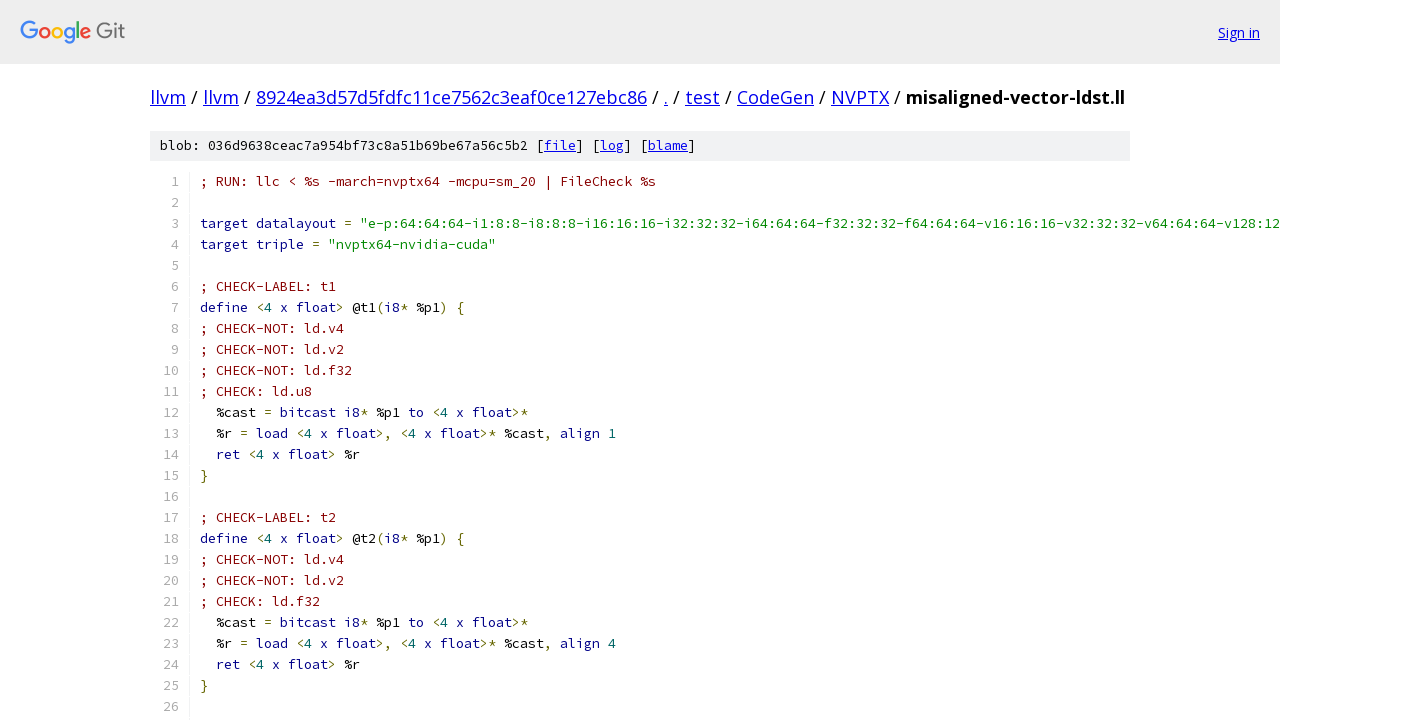

--- FILE ---
content_type: text/html; charset=utf-8
request_url: https://llvm.googlesource.com/llvm/+/8924ea3d57d5fdfc11ce7562c3eaf0ce127ebc86/test/CodeGen/NVPTX/misaligned-vector-ldst.ll
body_size: 3225
content:
<!DOCTYPE html><html lang="en"><head><meta charset="utf-8"><meta name="viewport" content="width=device-width, initial-scale=1"><title>test/CodeGen/NVPTX/misaligned-vector-ldst.ll - llvm - Git at Google</title><link rel="stylesheet" type="text/css" href="/+static/base.css"><link rel="stylesheet" type="text/css" href="/+static/prettify/prettify.css"><!-- default customHeadTagPart --></head><body class="Site"><header class="Site-header"><div class="Header"><a class="Header-image" href="/"><img src="//www.gstatic.com/images/branding/lockups/2x/lockup_git_color_108x24dp.png" width="108" height="24" alt="Google Git"></a><div class="Header-menu"> <a class="Header-menuItem" href="https://accounts.google.com/AccountChooser?faa=1&amp;continue=https://llvm.googlesource.com/login/llvm/%2B/8924ea3d57d5fdfc11ce7562c3eaf0ce127ebc86/test/CodeGen/NVPTX/misaligned-vector-ldst.ll">Sign in</a> </div></div></header><div class="Site-content"><div class="Container "><div class="Breadcrumbs"><a class="Breadcrumbs-crumb" href="/?format=HTML">llvm</a> / <a class="Breadcrumbs-crumb" href="/llvm/">llvm</a> / <a class="Breadcrumbs-crumb" href="/llvm/+/8924ea3d57d5fdfc11ce7562c3eaf0ce127ebc86">8924ea3d57d5fdfc11ce7562c3eaf0ce127ebc86</a> / <a class="Breadcrumbs-crumb" href="/llvm/+/8924ea3d57d5fdfc11ce7562c3eaf0ce127ebc86/">.</a> / <a class="Breadcrumbs-crumb" href="/llvm/+/8924ea3d57d5fdfc11ce7562c3eaf0ce127ebc86/test">test</a> / <a class="Breadcrumbs-crumb" href="/llvm/+/8924ea3d57d5fdfc11ce7562c3eaf0ce127ebc86/test/CodeGen">CodeGen</a> / <a class="Breadcrumbs-crumb" href="/llvm/+/8924ea3d57d5fdfc11ce7562c3eaf0ce127ebc86/test/CodeGen/NVPTX">NVPTX</a> / <span class="Breadcrumbs-crumb">misaligned-vector-ldst.ll</span></div><div class="u-sha1 u-monospace BlobSha1">blob: 036d9638ceac7a954bf73c8a51b69be67a56c5b2 [<a href="/llvm/+/8924ea3d57d5fdfc11ce7562c3eaf0ce127ebc86/test/CodeGen/NVPTX/misaligned-vector-ldst.ll">file</a>] [<a href="/llvm/+log/8924ea3d57d5fdfc11ce7562c3eaf0ce127ebc86/test/CodeGen/NVPTX/misaligned-vector-ldst.ll">log</a>] [<a href="/llvm/+blame/8924ea3d57d5fdfc11ce7562c3eaf0ce127ebc86/test/CodeGen/NVPTX/misaligned-vector-ldst.ll">blame</a>]</div><table class="FileContents"><tr class="u-pre u-monospace FileContents-line"><td class="u-lineNum u-noSelect FileContents-lineNum" data-line-number="1"></td><td class="FileContents-lineContents" id="1"><span class="com">; RUN: llc &lt; %s -march=nvptx64 -mcpu=sm_20 | FileCheck %s</span></td></tr><tr class="u-pre u-monospace FileContents-line"><td class="u-lineNum u-noSelect FileContents-lineNum" data-line-number="2"></td><td class="FileContents-lineContents" id="2"></td></tr><tr class="u-pre u-monospace FileContents-line"><td class="u-lineNum u-noSelect FileContents-lineNum" data-line-number="3"></td><td class="FileContents-lineContents" id="3"><span class="kwd">target</span><span class="pln"> </span><span class="kwd">datalayout</span><span class="pln"> </span><span class="pun">=</span><span class="pln"> </span><span class="str">&quot;e-p:64:64:64-i1:8:8-i8:8:8-i16:16:16-i32:32:32-i64:64:64-f32:32:32-f64:64:64-v16:16:16-v32:32:32-v64:64:64-v128:128:128-n16:32:64&quot;</span></td></tr><tr class="u-pre u-monospace FileContents-line"><td class="u-lineNum u-noSelect FileContents-lineNum" data-line-number="4"></td><td class="FileContents-lineContents" id="4"><span class="kwd">target</span><span class="pln"> </span><span class="kwd">triple</span><span class="pln"> </span><span class="pun">=</span><span class="pln"> </span><span class="str">&quot;nvptx64-nvidia-cuda&quot;</span></td></tr><tr class="u-pre u-monospace FileContents-line"><td class="u-lineNum u-noSelect FileContents-lineNum" data-line-number="5"></td><td class="FileContents-lineContents" id="5"></td></tr><tr class="u-pre u-monospace FileContents-line"><td class="u-lineNum u-noSelect FileContents-lineNum" data-line-number="6"></td><td class="FileContents-lineContents" id="6"><span class="com">; CHECK-LABEL: t1</span></td></tr><tr class="u-pre u-monospace FileContents-line"><td class="u-lineNum u-noSelect FileContents-lineNum" data-line-number="7"></td><td class="FileContents-lineContents" id="7"><span class="kwd">define</span><span class="pln"> </span><span class="pun">&lt;</span><span class="lit">4</span><span class="pln"> </span><span class="kwd">x</span><span class="pln"> </span><span class="kwd">float</span><span class="pun">&gt;</span><span class="pln"> @t1</span><span class="pun">(</span><span class="kwd">i8</span><span class="pun">*</span><span class="pln"> %p1</span><span class="pun">)</span><span class="pln"> </span><span class="pun">{</span></td></tr><tr class="u-pre u-monospace FileContents-line"><td class="u-lineNum u-noSelect FileContents-lineNum" data-line-number="8"></td><td class="FileContents-lineContents" id="8"><span class="com">; CHECK-NOT: ld.v4</span></td></tr><tr class="u-pre u-monospace FileContents-line"><td class="u-lineNum u-noSelect FileContents-lineNum" data-line-number="9"></td><td class="FileContents-lineContents" id="9"><span class="com">; CHECK-NOT: ld.v2</span></td></tr><tr class="u-pre u-monospace FileContents-line"><td class="u-lineNum u-noSelect FileContents-lineNum" data-line-number="10"></td><td class="FileContents-lineContents" id="10"><span class="com">; CHECK-NOT: ld.f32</span></td></tr><tr class="u-pre u-monospace FileContents-line"><td class="u-lineNum u-noSelect FileContents-lineNum" data-line-number="11"></td><td class="FileContents-lineContents" id="11"><span class="com">; CHECK: ld.u8</span></td></tr><tr class="u-pre u-monospace FileContents-line"><td class="u-lineNum u-noSelect FileContents-lineNum" data-line-number="12"></td><td class="FileContents-lineContents" id="12"><span class="pln">  %cast </span><span class="pun">=</span><span class="pln"> </span><span class="kwd">bitcast</span><span class="pln"> </span><span class="kwd">i8</span><span class="pun">*</span><span class="pln"> %p1 </span><span class="kwd">to</span><span class="pln"> </span><span class="pun">&lt;</span><span class="lit">4</span><span class="pln"> </span><span class="kwd">x</span><span class="pln"> </span><span class="kwd">float</span><span class="pun">&gt;*</span></td></tr><tr class="u-pre u-monospace FileContents-line"><td class="u-lineNum u-noSelect FileContents-lineNum" data-line-number="13"></td><td class="FileContents-lineContents" id="13"><span class="pln">  %r </span><span class="pun">=</span><span class="pln"> </span><span class="kwd">load</span><span class="pln"> </span><span class="pun">&lt;</span><span class="lit">4</span><span class="pln"> </span><span class="kwd">x</span><span class="pln"> </span><span class="kwd">float</span><span class="pun">&gt;,</span><span class="pln"> </span><span class="pun">&lt;</span><span class="lit">4</span><span class="pln"> </span><span class="kwd">x</span><span class="pln"> </span><span class="kwd">float</span><span class="pun">&gt;*</span><span class="pln"> %cast</span><span class="pun">,</span><span class="pln"> </span><span class="kwd">align</span><span class="pln"> </span><span class="lit">1</span></td></tr><tr class="u-pre u-monospace FileContents-line"><td class="u-lineNum u-noSelect FileContents-lineNum" data-line-number="14"></td><td class="FileContents-lineContents" id="14"><span class="pln">  </span><span class="kwd">ret</span><span class="pln"> </span><span class="pun">&lt;</span><span class="lit">4</span><span class="pln"> </span><span class="kwd">x</span><span class="pln"> </span><span class="kwd">float</span><span class="pun">&gt;</span><span class="pln"> %r</span></td></tr><tr class="u-pre u-monospace FileContents-line"><td class="u-lineNum u-noSelect FileContents-lineNum" data-line-number="15"></td><td class="FileContents-lineContents" id="15"><span class="pun">}</span></td></tr><tr class="u-pre u-monospace FileContents-line"><td class="u-lineNum u-noSelect FileContents-lineNum" data-line-number="16"></td><td class="FileContents-lineContents" id="16"></td></tr><tr class="u-pre u-monospace FileContents-line"><td class="u-lineNum u-noSelect FileContents-lineNum" data-line-number="17"></td><td class="FileContents-lineContents" id="17"><span class="com">; CHECK-LABEL: t2</span></td></tr><tr class="u-pre u-monospace FileContents-line"><td class="u-lineNum u-noSelect FileContents-lineNum" data-line-number="18"></td><td class="FileContents-lineContents" id="18"><span class="kwd">define</span><span class="pln"> </span><span class="pun">&lt;</span><span class="lit">4</span><span class="pln"> </span><span class="kwd">x</span><span class="pln"> </span><span class="kwd">float</span><span class="pun">&gt;</span><span class="pln"> @t2</span><span class="pun">(</span><span class="kwd">i8</span><span class="pun">*</span><span class="pln"> %p1</span><span class="pun">)</span><span class="pln"> </span><span class="pun">{</span></td></tr><tr class="u-pre u-monospace FileContents-line"><td class="u-lineNum u-noSelect FileContents-lineNum" data-line-number="19"></td><td class="FileContents-lineContents" id="19"><span class="com">; CHECK-NOT: ld.v4</span></td></tr><tr class="u-pre u-monospace FileContents-line"><td class="u-lineNum u-noSelect FileContents-lineNum" data-line-number="20"></td><td class="FileContents-lineContents" id="20"><span class="com">; CHECK-NOT: ld.v2</span></td></tr><tr class="u-pre u-monospace FileContents-line"><td class="u-lineNum u-noSelect FileContents-lineNum" data-line-number="21"></td><td class="FileContents-lineContents" id="21"><span class="com">; CHECK: ld.f32</span></td></tr><tr class="u-pre u-monospace FileContents-line"><td class="u-lineNum u-noSelect FileContents-lineNum" data-line-number="22"></td><td class="FileContents-lineContents" id="22"><span class="pln">  %cast </span><span class="pun">=</span><span class="pln"> </span><span class="kwd">bitcast</span><span class="pln"> </span><span class="kwd">i8</span><span class="pun">*</span><span class="pln"> %p1 </span><span class="kwd">to</span><span class="pln"> </span><span class="pun">&lt;</span><span class="lit">4</span><span class="pln"> </span><span class="kwd">x</span><span class="pln"> </span><span class="kwd">float</span><span class="pun">&gt;*</span></td></tr><tr class="u-pre u-monospace FileContents-line"><td class="u-lineNum u-noSelect FileContents-lineNum" data-line-number="23"></td><td class="FileContents-lineContents" id="23"><span class="pln">  %r </span><span class="pun">=</span><span class="pln"> </span><span class="kwd">load</span><span class="pln"> </span><span class="pun">&lt;</span><span class="lit">4</span><span class="pln"> </span><span class="kwd">x</span><span class="pln"> </span><span class="kwd">float</span><span class="pun">&gt;,</span><span class="pln"> </span><span class="pun">&lt;</span><span class="lit">4</span><span class="pln"> </span><span class="kwd">x</span><span class="pln"> </span><span class="kwd">float</span><span class="pun">&gt;*</span><span class="pln"> %cast</span><span class="pun">,</span><span class="pln"> </span><span class="kwd">align</span><span class="pln"> </span><span class="lit">4</span></td></tr><tr class="u-pre u-monospace FileContents-line"><td class="u-lineNum u-noSelect FileContents-lineNum" data-line-number="24"></td><td class="FileContents-lineContents" id="24"><span class="pln">  </span><span class="kwd">ret</span><span class="pln"> </span><span class="pun">&lt;</span><span class="lit">4</span><span class="pln"> </span><span class="kwd">x</span><span class="pln"> </span><span class="kwd">float</span><span class="pun">&gt;</span><span class="pln"> %r</span></td></tr><tr class="u-pre u-monospace FileContents-line"><td class="u-lineNum u-noSelect FileContents-lineNum" data-line-number="25"></td><td class="FileContents-lineContents" id="25"><span class="pun">}</span></td></tr><tr class="u-pre u-monospace FileContents-line"><td class="u-lineNum u-noSelect FileContents-lineNum" data-line-number="26"></td><td class="FileContents-lineContents" id="26"></td></tr><tr class="u-pre u-monospace FileContents-line"><td class="u-lineNum u-noSelect FileContents-lineNum" data-line-number="27"></td><td class="FileContents-lineContents" id="27"><span class="com">; CHECK-LABEL: t3</span></td></tr><tr class="u-pre u-monospace FileContents-line"><td class="u-lineNum u-noSelect FileContents-lineNum" data-line-number="28"></td><td class="FileContents-lineContents" id="28"><span class="kwd">define</span><span class="pln"> </span><span class="pun">&lt;</span><span class="lit">4</span><span class="pln"> </span><span class="kwd">x</span><span class="pln"> </span><span class="kwd">float</span><span class="pun">&gt;</span><span class="pln"> @t3</span><span class="pun">(</span><span class="kwd">i8</span><span class="pun">*</span><span class="pln"> %p1</span><span class="pun">)</span><span class="pln"> </span><span class="pun">{</span></td></tr><tr class="u-pre u-monospace FileContents-line"><td class="u-lineNum u-noSelect FileContents-lineNum" data-line-number="29"></td><td class="FileContents-lineContents" id="29"><span class="com">; CHECK-NOT: ld.v4</span></td></tr><tr class="u-pre u-monospace FileContents-line"><td class="u-lineNum u-noSelect FileContents-lineNum" data-line-number="30"></td><td class="FileContents-lineContents" id="30"><span class="com">; CHECK: ld.v2</span></td></tr><tr class="u-pre u-monospace FileContents-line"><td class="u-lineNum u-noSelect FileContents-lineNum" data-line-number="31"></td><td class="FileContents-lineContents" id="31"><span class="pln">  %cast </span><span class="pun">=</span><span class="pln"> </span><span class="kwd">bitcast</span><span class="pln"> </span><span class="kwd">i8</span><span class="pun">*</span><span class="pln"> %p1 </span><span class="kwd">to</span><span class="pln"> </span><span class="pun">&lt;</span><span class="lit">4</span><span class="pln"> </span><span class="kwd">x</span><span class="pln"> </span><span class="kwd">float</span><span class="pun">&gt;*</span></td></tr><tr class="u-pre u-monospace FileContents-line"><td class="u-lineNum u-noSelect FileContents-lineNum" data-line-number="32"></td><td class="FileContents-lineContents" id="32"><span class="pln">  %r </span><span class="pun">=</span><span class="pln"> </span><span class="kwd">load</span><span class="pln"> </span><span class="pun">&lt;</span><span class="lit">4</span><span class="pln"> </span><span class="kwd">x</span><span class="pln"> </span><span class="kwd">float</span><span class="pun">&gt;,</span><span class="pln"> </span><span class="pun">&lt;</span><span class="lit">4</span><span class="pln"> </span><span class="kwd">x</span><span class="pln"> </span><span class="kwd">float</span><span class="pun">&gt;*</span><span class="pln"> %cast</span><span class="pun">,</span><span class="pln"> </span><span class="kwd">align</span><span class="pln"> </span><span class="lit">8</span></td></tr><tr class="u-pre u-monospace FileContents-line"><td class="u-lineNum u-noSelect FileContents-lineNum" data-line-number="33"></td><td class="FileContents-lineContents" id="33"><span class="pln">  </span><span class="kwd">ret</span><span class="pln"> </span><span class="pun">&lt;</span><span class="lit">4</span><span class="pln"> </span><span class="kwd">x</span><span class="pln"> </span><span class="kwd">float</span><span class="pun">&gt;</span><span class="pln"> %r</span></td></tr><tr class="u-pre u-monospace FileContents-line"><td class="u-lineNum u-noSelect FileContents-lineNum" data-line-number="34"></td><td class="FileContents-lineContents" id="34"><span class="pun">}</span></td></tr><tr class="u-pre u-monospace FileContents-line"><td class="u-lineNum u-noSelect FileContents-lineNum" data-line-number="35"></td><td class="FileContents-lineContents" id="35"></td></tr><tr class="u-pre u-monospace FileContents-line"><td class="u-lineNum u-noSelect FileContents-lineNum" data-line-number="36"></td><td class="FileContents-lineContents" id="36"><span class="com">; CHECK-LABEL: t4</span></td></tr><tr class="u-pre u-monospace FileContents-line"><td class="u-lineNum u-noSelect FileContents-lineNum" data-line-number="37"></td><td class="FileContents-lineContents" id="37"><span class="kwd">define</span><span class="pln"> </span><span class="pun">&lt;</span><span class="lit">4</span><span class="pln"> </span><span class="kwd">x</span><span class="pln"> </span><span class="kwd">float</span><span class="pun">&gt;</span><span class="pln"> @t4</span><span class="pun">(</span><span class="kwd">i8</span><span class="pun">*</span><span class="pln"> %p1</span><span class="pun">)</span><span class="pln"> </span><span class="pun">{</span></td></tr><tr class="u-pre u-monospace FileContents-line"><td class="u-lineNum u-noSelect FileContents-lineNum" data-line-number="38"></td><td class="FileContents-lineContents" id="38"><span class="com">; CHECK: ld.v4</span></td></tr><tr class="u-pre u-monospace FileContents-line"><td class="u-lineNum u-noSelect FileContents-lineNum" data-line-number="39"></td><td class="FileContents-lineContents" id="39"><span class="pln">  %cast </span><span class="pun">=</span><span class="pln"> </span><span class="kwd">bitcast</span><span class="pln"> </span><span class="kwd">i8</span><span class="pun">*</span><span class="pln"> %p1 </span><span class="kwd">to</span><span class="pln"> </span><span class="pun">&lt;</span><span class="lit">4</span><span class="pln"> </span><span class="kwd">x</span><span class="pln"> </span><span class="kwd">float</span><span class="pun">&gt;*</span></td></tr><tr class="u-pre u-monospace FileContents-line"><td class="u-lineNum u-noSelect FileContents-lineNum" data-line-number="40"></td><td class="FileContents-lineContents" id="40"><span class="pln">  %r </span><span class="pun">=</span><span class="pln"> </span><span class="kwd">load</span><span class="pln"> </span><span class="pun">&lt;</span><span class="lit">4</span><span class="pln"> </span><span class="kwd">x</span><span class="pln"> </span><span class="kwd">float</span><span class="pun">&gt;,</span><span class="pln"> </span><span class="pun">&lt;</span><span class="lit">4</span><span class="pln"> </span><span class="kwd">x</span><span class="pln"> </span><span class="kwd">float</span><span class="pun">&gt;*</span><span class="pln"> %cast</span><span class="pun">,</span><span class="pln"> </span><span class="kwd">align</span><span class="pln"> </span><span class="lit">16</span></td></tr><tr class="u-pre u-monospace FileContents-line"><td class="u-lineNum u-noSelect FileContents-lineNum" data-line-number="41"></td><td class="FileContents-lineContents" id="41"><span class="pln">  </span><span class="kwd">ret</span><span class="pln"> </span><span class="pun">&lt;</span><span class="lit">4</span><span class="pln"> </span><span class="kwd">x</span><span class="pln"> </span><span class="kwd">float</span><span class="pun">&gt;</span><span class="pln"> %r</span></td></tr><tr class="u-pre u-monospace FileContents-line"><td class="u-lineNum u-noSelect FileContents-lineNum" data-line-number="42"></td><td class="FileContents-lineContents" id="42"><span class="pun">}</span></td></tr><tr class="u-pre u-monospace FileContents-line"><td class="u-lineNum u-noSelect FileContents-lineNum" data-line-number="43"></td><td class="FileContents-lineContents" id="43"></td></tr><tr class="u-pre u-monospace FileContents-line"><td class="u-lineNum u-noSelect FileContents-lineNum" data-line-number="44"></td><td class="FileContents-lineContents" id="44"><span class="com">; CHECK-LABEL: .visible .func test_v1halfp0a1(</span></td></tr><tr class="u-pre u-monospace FileContents-line"><td class="u-lineNum u-noSelect FileContents-lineNum" data-line-number="45"></td><td class="FileContents-lineContents" id="45"><span class="com">; CHECK-DAG: ld.param.u64 %[[FROM:rd?[0-9]+]], [test_v1halfp0a1_param_0];</span></td></tr><tr class="u-pre u-monospace FileContents-line"><td class="u-lineNum u-noSelect FileContents-lineNum" data-line-number="46"></td><td class="FileContents-lineContents" id="46"><span class="com">; CHECK-DAG: ld.param.u64 %[[TO:rd?[0-9]+]], [test_v1halfp0a1_param_1];</span></td></tr><tr class="u-pre u-monospace FileContents-line"><td class="u-lineNum u-noSelect FileContents-lineNum" data-line-number="47"></td><td class="FileContents-lineContents" id="47"><span class="com">; CHECK-DAG: ld.u8        [[B0:%r[sd]?[0-9]+]], [%[[FROM]]]</span></td></tr><tr class="u-pre u-monospace FileContents-line"><td class="u-lineNum u-noSelect FileContents-lineNum" data-line-number="48"></td><td class="FileContents-lineContents" id="48"><span class="com">; CHECK-DAG: st.u8        [%[[TO]]], [[B0]]</span></td></tr><tr class="u-pre u-monospace FileContents-line"><td class="u-lineNum u-noSelect FileContents-lineNum" data-line-number="49"></td><td class="FileContents-lineContents" id="49"><span class="com">; CHECK-DAG: ld.u8        [[B1:%r[sd]?[0-9]+]], [%[[FROM]]+1]</span></td></tr><tr class="u-pre u-monospace FileContents-line"><td class="u-lineNum u-noSelect FileContents-lineNum" data-line-number="50"></td><td class="FileContents-lineContents" id="50"><span class="com">; CHECK-DAG: st.u8        [%[[TO]]+1], [[B1]]</span></td></tr><tr class="u-pre u-monospace FileContents-line"><td class="u-lineNum u-noSelect FileContents-lineNum" data-line-number="51"></td><td class="FileContents-lineContents" id="51"><span class="com">; CHECK: ret</span></td></tr><tr class="u-pre u-monospace FileContents-line"><td class="u-lineNum u-noSelect FileContents-lineNum" data-line-number="52"></td><td class="FileContents-lineContents" id="52"><span class="kwd">define</span><span class="pln"> </span><span class="kwd">void</span><span class="pln"> @test_v1halfp0a1</span><span class="pun">(&lt;</span><span class="lit">1</span><span class="pln"> </span><span class="kwd">x</span><span class="pln"> </span><span class="kwd">half</span><span class="pun">&gt;</span><span class="pln"> </span><span class="pun">*</span><span class="pln"> </span><span class="kwd">noalias</span><span class="pln"> </span><span class="kwd">readonly</span><span class="pln"> %from</span><span class="pun">,</span><span class="pln"> </span><span class="pun">&lt;</span><span class="lit">1</span><span class="pln"> </span><span class="kwd">x</span><span class="pln"> </span><span class="kwd">half</span><span class="pun">&gt;</span><span class="pln"> </span><span class="pun">*</span><span class="pln"> %to</span><span class="pun">)</span><span class="pln"> </span><span class="pun">{</span></td></tr><tr class="u-pre u-monospace FileContents-line"><td class="u-lineNum u-noSelect FileContents-lineNum" data-line-number="53"></td><td class="FileContents-lineContents" id="53"><span class="pln">  %1 </span><span class="pun">=</span><span class="pln"> </span><span class="kwd">load</span><span class="pln"> </span><span class="pun">&lt;</span><span class="lit">1</span><span class="pln"> </span><span class="kwd">x</span><span class="pln"> </span><span class="kwd">half</span><span class="pun">&gt;,</span><span class="pln"> </span><span class="pun">&lt;</span><span class="lit">1</span><span class="pln"> </span><span class="kwd">x</span><span class="pln"> </span><span class="kwd">half</span><span class="pun">&gt;</span><span class="pln"> </span><span class="pun">*</span><span class="pln"> %from </span><span class="pun">,</span><span class="pln"> </span><span class="kwd">align</span><span class="pln"> </span><span class="lit">1</span></td></tr><tr class="u-pre u-monospace FileContents-line"><td class="u-lineNum u-noSelect FileContents-lineNum" data-line-number="54"></td><td class="FileContents-lineContents" id="54"><span class="pln">  </span><span class="kwd">store</span><span class="pln"> </span><span class="pun">&lt;</span><span class="lit">1</span><span class="pln"> </span><span class="kwd">x</span><span class="pln"> </span><span class="kwd">half</span><span class="pun">&gt;</span><span class="pln"> %1</span><span class="pun">,</span><span class="pln"> </span><span class="pun">&lt;</span><span class="lit">1</span><span class="pln"> </span><span class="kwd">x</span><span class="pln"> </span><span class="kwd">half</span><span class="pun">&gt;</span><span class="pln"> </span><span class="pun">*</span><span class="pln"> %to </span><span class="pun">,</span><span class="pln"> </span><span class="kwd">align</span><span class="pln"> </span><span class="lit">1</span></td></tr><tr class="u-pre u-monospace FileContents-line"><td class="u-lineNum u-noSelect FileContents-lineNum" data-line-number="55"></td><td class="FileContents-lineContents" id="55"><span class="pln">  </span><span class="kwd">ret</span><span class="pln"> </span><span class="kwd">void</span></td></tr><tr class="u-pre u-monospace FileContents-line"><td class="u-lineNum u-noSelect FileContents-lineNum" data-line-number="56"></td><td class="FileContents-lineContents" id="56"><span class="pun">}</span></td></tr><tr class="u-pre u-monospace FileContents-line"><td class="u-lineNum u-noSelect FileContents-lineNum" data-line-number="57"></td><td class="FileContents-lineContents" id="57"></td></tr><tr class="u-pre u-monospace FileContents-line"><td class="u-lineNum u-noSelect FileContents-lineNum" data-line-number="58"></td><td class="FileContents-lineContents" id="58"><span class="com">; CHECK-LABEL: .visible .func test_v2halfp0a1(</span></td></tr><tr class="u-pre u-monospace FileContents-line"><td class="u-lineNum u-noSelect FileContents-lineNum" data-line-number="59"></td><td class="FileContents-lineContents" id="59"><span class="com">; CHECK-DAG: ld.param.u64 %[[FROM:rd?[0-9]+]], [test_v2halfp0a1_param_0];</span></td></tr><tr class="u-pre u-monospace FileContents-line"><td class="u-lineNum u-noSelect FileContents-lineNum" data-line-number="60"></td><td class="FileContents-lineContents" id="60"><span class="com">; CHECK-DAG: ld.param.u64 %[[TO:rd?[0-9]+]], [test_v2halfp0a1_param_1];</span></td></tr><tr class="u-pre u-monospace FileContents-line"><td class="u-lineNum u-noSelect FileContents-lineNum" data-line-number="61"></td><td class="FileContents-lineContents" id="61"><span class="com">; CHECK-DAG: ld.u8        [[B0:%r[sd]?[0-9]+]], [%[[FROM]]]</span></td></tr><tr class="u-pre u-monospace FileContents-line"><td class="u-lineNum u-noSelect FileContents-lineNum" data-line-number="62"></td><td class="FileContents-lineContents" id="62"><span class="com">; CHECK-DAG: st.u8        [%[[TO]]],</span></td></tr><tr class="u-pre u-monospace FileContents-line"><td class="u-lineNum u-noSelect FileContents-lineNum" data-line-number="63"></td><td class="FileContents-lineContents" id="63"><span class="com">; CHECK-DAG: ld.u8        [[B1:%r[sd]?[0-9]+]], [%[[FROM]]+1]</span></td></tr><tr class="u-pre u-monospace FileContents-line"><td class="u-lineNum u-noSelect FileContents-lineNum" data-line-number="64"></td><td class="FileContents-lineContents" id="64"><span class="com">; CHECK-DAG: st.u8        [%[[TO]]+1],</span></td></tr><tr class="u-pre u-monospace FileContents-line"><td class="u-lineNum u-noSelect FileContents-lineNum" data-line-number="65"></td><td class="FileContents-lineContents" id="65"><span class="com">; CHECK-DAG: ld.u8        [[B2:%r[sd]?[0-9]+]], [%[[FROM]]+2]</span></td></tr><tr class="u-pre u-monospace FileContents-line"><td class="u-lineNum u-noSelect FileContents-lineNum" data-line-number="66"></td><td class="FileContents-lineContents" id="66"><span class="com">; CHECK-DAG: st.u8        [%[[TO]]+2],</span></td></tr><tr class="u-pre u-monospace FileContents-line"><td class="u-lineNum u-noSelect FileContents-lineNum" data-line-number="67"></td><td class="FileContents-lineContents" id="67"><span class="com">; CHECK-DAG: ld.u8        [[B3:%r[sd]?[0-9]+]], [%[[FROM]]+3]</span></td></tr><tr class="u-pre u-monospace FileContents-line"><td class="u-lineNum u-noSelect FileContents-lineNum" data-line-number="68"></td><td class="FileContents-lineContents" id="68"><span class="com">; CHECK-DAG: st.u8        [%[[TO]]+3],</span></td></tr><tr class="u-pre u-monospace FileContents-line"><td class="u-lineNum u-noSelect FileContents-lineNum" data-line-number="69"></td><td class="FileContents-lineContents" id="69"><span class="com">; CHECK: ret</span></td></tr><tr class="u-pre u-monospace FileContents-line"><td class="u-lineNum u-noSelect FileContents-lineNum" data-line-number="70"></td><td class="FileContents-lineContents" id="70"><span class="kwd">define</span><span class="pln"> </span><span class="kwd">void</span><span class="pln"> @test_v2halfp0a1</span><span class="pun">(&lt;</span><span class="lit">2</span><span class="pln"> </span><span class="kwd">x</span><span class="pln"> </span><span class="kwd">half</span><span class="pun">&gt;</span><span class="pln"> </span><span class="pun">*</span><span class="pln"> </span><span class="kwd">noalias</span><span class="pln"> </span><span class="kwd">readonly</span><span class="pln"> %from</span><span class="pun">,</span><span class="pln"> </span><span class="pun">&lt;</span><span class="lit">2</span><span class="pln"> </span><span class="kwd">x</span><span class="pln"> </span><span class="kwd">half</span><span class="pun">&gt;</span><span class="pln"> </span><span class="pun">*</span><span class="pln"> %to</span><span class="pun">)</span><span class="pln"> </span><span class="pun">{</span></td></tr><tr class="u-pre u-monospace FileContents-line"><td class="u-lineNum u-noSelect FileContents-lineNum" data-line-number="71"></td><td class="FileContents-lineContents" id="71"><span class="pln">  %1 </span><span class="pun">=</span><span class="pln"> </span><span class="kwd">load</span><span class="pln"> </span><span class="pun">&lt;</span><span class="lit">2</span><span class="pln"> </span><span class="kwd">x</span><span class="pln"> </span><span class="kwd">half</span><span class="pun">&gt;,</span><span class="pln"> </span><span class="pun">&lt;</span><span class="lit">2</span><span class="pln"> </span><span class="kwd">x</span><span class="pln"> </span><span class="kwd">half</span><span class="pun">&gt;</span><span class="pln"> </span><span class="pun">*</span><span class="pln"> %from </span><span class="pun">,</span><span class="pln"> </span><span class="kwd">align</span><span class="pln"> </span><span class="lit">1</span></td></tr><tr class="u-pre u-monospace FileContents-line"><td class="u-lineNum u-noSelect FileContents-lineNum" data-line-number="72"></td><td class="FileContents-lineContents" id="72"><span class="pln">  </span><span class="kwd">store</span><span class="pln"> </span><span class="pun">&lt;</span><span class="lit">2</span><span class="pln"> </span><span class="kwd">x</span><span class="pln"> </span><span class="kwd">half</span><span class="pun">&gt;</span><span class="pln"> %1</span><span class="pun">,</span><span class="pln"> </span><span class="pun">&lt;</span><span class="lit">2</span><span class="pln"> </span><span class="kwd">x</span><span class="pln"> </span><span class="kwd">half</span><span class="pun">&gt;</span><span class="pln"> </span><span class="pun">*</span><span class="pln"> %to </span><span class="pun">,</span><span class="pln"> </span><span class="kwd">align</span><span class="pln"> </span><span class="lit">1</span></td></tr><tr class="u-pre u-monospace FileContents-line"><td class="u-lineNum u-noSelect FileContents-lineNum" data-line-number="73"></td><td class="FileContents-lineContents" id="73"><span class="pln">  </span><span class="kwd">ret</span><span class="pln"> </span><span class="kwd">void</span></td></tr><tr class="u-pre u-monospace FileContents-line"><td class="u-lineNum u-noSelect FileContents-lineNum" data-line-number="74"></td><td class="FileContents-lineContents" id="74"><span class="pun">}</span></td></tr><tr class="u-pre u-monospace FileContents-line"><td class="u-lineNum u-noSelect FileContents-lineNum" data-line-number="75"></td><td class="FileContents-lineContents" id="75"></td></tr><tr class="u-pre u-monospace FileContents-line"><td class="u-lineNum u-noSelect FileContents-lineNum" data-line-number="76"></td><td class="FileContents-lineContents" id="76"><span class="com">; CHECK-LABEL: .visible .func test_v4halfp0a1(</span></td></tr><tr class="u-pre u-monospace FileContents-line"><td class="u-lineNum u-noSelect FileContents-lineNum" data-line-number="77"></td><td class="FileContents-lineContents" id="77"><span class="com">; CHECK-DAG: ld.param.u64 %[[FROM:rd?[0-9]+]], [test_v4halfp0a1_param_0];</span></td></tr><tr class="u-pre u-monospace FileContents-line"><td class="u-lineNum u-noSelect FileContents-lineNum" data-line-number="78"></td><td class="FileContents-lineContents" id="78"><span class="com">; CHECK-DAG: ld.param.u64 %[[TO:rd?[0-9]+]], [test_v4halfp0a1_param_1];</span></td></tr><tr class="u-pre u-monospace FileContents-line"><td class="u-lineNum u-noSelect FileContents-lineNum" data-line-number="79"></td><td class="FileContents-lineContents" id="79"><span class="com">; CHECK-DAG: ld.u8        [[B0:%r[sd]?[0-9]+]], [%[[FROM]]]</span></td></tr><tr class="u-pre u-monospace FileContents-line"><td class="u-lineNum u-noSelect FileContents-lineNum" data-line-number="80"></td><td class="FileContents-lineContents" id="80"><span class="com">; CHECK-DAG: st.u8        [%[[TO]]], [[B0]]</span></td></tr><tr class="u-pre u-monospace FileContents-line"><td class="u-lineNum u-noSelect FileContents-lineNum" data-line-number="81"></td><td class="FileContents-lineContents" id="81"><span class="com">; CHECK-DAG: ld.u8        [[B1:%r[sd]?[0-9]+]], [%[[FROM]]+1]</span></td></tr><tr class="u-pre u-monospace FileContents-line"><td class="u-lineNum u-noSelect FileContents-lineNum" data-line-number="82"></td><td class="FileContents-lineContents" id="82"><span class="com">; CHECK-DAG: st.u8        [%[[TO]]+1], [[B1]]</span></td></tr><tr class="u-pre u-monospace FileContents-line"><td class="u-lineNum u-noSelect FileContents-lineNum" data-line-number="83"></td><td class="FileContents-lineContents" id="83"><span class="com">; CHECK-DAG: ld.u8        [[B2:%r[sd]?[0-9]+]], [%[[FROM]]+2]</span></td></tr><tr class="u-pre u-monospace FileContents-line"><td class="u-lineNum u-noSelect FileContents-lineNum" data-line-number="84"></td><td class="FileContents-lineContents" id="84"><span class="com">; CHECK-DAG: st.u8        [%[[TO]]+2], [[B2]]</span></td></tr><tr class="u-pre u-monospace FileContents-line"><td class="u-lineNum u-noSelect FileContents-lineNum" data-line-number="85"></td><td class="FileContents-lineContents" id="85"><span class="com">; CHECK-DAG: ld.u8        [[B3:%r[sd]?[0-9]+]], [%[[FROM]]+3]</span></td></tr><tr class="u-pre u-monospace FileContents-line"><td class="u-lineNum u-noSelect FileContents-lineNum" data-line-number="86"></td><td class="FileContents-lineContents" id="86"><span class="com">; CHECK-DAG: st.u8        [%[[TO]]+3], [[B3]]</span></td></tr><tr class="u-pre u-monospace FileContents-line"><td class="u-lineNum u-noSelect FileContents-lineNum" data-line-number="87"></td><td class="FileContents-lineContents" id="87"><span class="com">; CHECK-DAG: ld.u8        [[B4:%r[sd]?[0-9]+]], [%[[FROM]]+4]</span></td></tr><tr class="u-pre u-monospace FileContents-line"><td class="u-lineNum u-noSelect FileContents-lineNum" data-line-number="88"></td><td class="FileContents-lineContents" id="88"><span class="com">; CHECK-DAG: st.u8        [%[[TO]]+4], [[B4]]</span></td></tr><tr class="u-pre u-monospace FileContents-line"><td class="u-lineNum u-noSelect FileContents-lineNum" data-line-number="89"></td><td class="FileContents-lineContents" id="89"><span class="com">; CHECK-DAG: ld.u8        [[B5:%r[sd]?[0-9]+]], [%[[FROM]]+5]</span></td></tr><tr class="u-pre u-monospace FileContents-line"><td class="u-lineNum u-noSelect FileContents-lineNum" data-line-number="90"></td><td class="FileContents-lineContents" id="90"><span class="com">; CHECK-DAG: st.u8        [%[[TO]]+5], [[B5]]</span></td></tr><tr class="u-pre u-monospace FileContents-line"><td class="u-lineNum u-noSelect FileContents-lineNum" data-line-number="91"></td><td class="FileContents-lineContents" id="91"><span class="com">; CHECK-DAG: ld.u8        [[B6:%r[sd]?[0-9]+]], [%[[FROM]]+6]</span></td></tr><tr class="u-pre u-monospace FileContents-line"><td class="u-lineNum u-noSelect FileContents-lineNum" data-line-number="92"></td><td class="FileContents-lineContents" id="92"><span class="com">; CHECK-DAG: st.u8        [%[[TO]]+6], [[B6]]</span></td></tr><tr class="u-pre u-monospace FileContents-line"><td class="u-lineNum u-noSelect FileContents-lineNum" data-line-number="93"></td><td class="FileContents-lineContents" id="93"><span class="com">; CHECK-DAG: ld.u8        [[B7:%r[sd]?[0-9]+]], [%[[FROM]]+7]</span></td></tr><tr class="u-pre u-monospace FileContents-line"><td class="u-lineNum u-noSelect FileContents-lineNum" data-line-number="94"></td><td class="FileContents-lineContents" id="94"><span class="com">; CHECK-DAG: st.u8        [%[[TO]]+7], [[B7]]</span></td></tr><tr class="u-pre u-monospace FileContents-line"><td class="u-lineNum u-noSelect FileContents-lineNum" data-line-number="95"></td><td class="FileContents-lineContents" id="95"><span class="com">; CHECK: ret</span></td></tr><tr class="u-pre u-monospace FileContents-line"><td class="u-lineNum u-noSelect FileContents-lineNum" data-line-number="96"></td><td class="FileContents-lineContents" id="96"><span class="kwd">define</span><span class="pln"> </span><span class="kwd">void</span><span class="pln"> @test_v4halfp0a1</span><span class="pun">(&lt;</span><span class="lit">4</span><span class="pln"> </span><span class="kwd">x</span><span class="pln"> </span><span class="kwd">half</span><span class="pun">&gt;</span><span class="pln"> </span><span class="pun">*</span><span class="pln"> </span><span class="kwd">noalias</span><span class="pln"> </span><span class="kwd">readonly</span><span class="pln"> %from</span><span class="pun">,</span><span class="pln"> </span><span class="pun">&lt;</span><span class="lit">4</span><span class="pln"> </span><span class="kwd">x</span><span class="pln"> </span><span class="kwd">half</span><span class="pun">&gt;</span><span class="pln"> </span><span class="pun">*</span><span class="pln"> %to</span><span class="pun">)</span><span class="pln"> </span><span class="pun">{</span></td></tr><tr class="u-pre u-monospace FileContents-line"><td class="u-lineNum u-noSelect FileContents-lineNum" data-line-number="97"></td><td class="FileContents-lineContents" id="97"><span class="pln">  %1 </span><span class="pun">=</span><span class="pln"> </span><span class="kwd">load</span><span class="pln"> </span><span class="pun">&lt;</span><span class="lit">4</span><span class="pln"> </span><span class="kwd">x</span><span class="pln"> </span><span class="kwd">half</span><span class="pun">&gt;,</span><span class="pln"> </span><span class="pun">&lt;</span><span class="lit">4</span><span class="pln"> </span><span class="kwd">x</span><span class="pln"> </span><span class="kwd">half</span><span class="pun">&gt;</span><span class="pln"> </span><span class="pun">*</span><span class="pln"> %from </span><span class="pun">,</span><span class="pln"> </span><span class="kwd">align</span><span class="pln"> </span><span class="lit">1</span></td></tr><tr class="u-pre u-monospace FileContents-line"><td class="u-lineNum u-noSelect FileContents-lineNum" data-line-number="98"></td><td class="FileContents-lineContents" id="98"><span class="pln">  </span><span class="kwd">store</span><span class="pln"> </span><span class="pun">&lt;</span><span class="lit">4</span><span class="pln"> </span><span class="kwd">x</span><span class="pln"> </span><span class="kwd">half</span><span class="pun">&gt;</span><span class="pln"> %1</span><span class="pun">,</span><span class="pln"> </span><span class="pun">&lt;</span><span class="lit">4</span><span class="pln"> </span><span class="kwd">x</span><span class="pln"> </span><span class="kwd">half</span><span class="pun">&gt;</span><span class="pln"> </span><span class="pun">*</span><span class="pln"> %to </span><span class="pun">,</span><span class="pln"> </span><span class="kwd">align</span><span class="pln"> </span><span class="lit">1</span></td></tr><tr class="u-pre u-monospace FileContents-line"><td class="u-lineNum u-noSelect FileContents-lineNum" data-line-number="99"></td><td class="FileContents-lineContents" id="99"><span class="pln">  </span><span class="kwd">ret</span><span class="pln"> </span><span class="kwd">void</span></td></tr><tr class="u-pre u-monospace FileContents-line"><td class="u-lineNum u-noSelect FileContents-lineNum" data-line-number="100"></td><td class="FileContents-lineContents" id="100"><span class="pun">}</span></td></tr><tr class="u-pre u-monospace FileContents-line"><td class="u-lineNum u-noSelect FileContents-lineNum" data-line-number="101"></td><td class="FileContents-lineContents" id="101"></td></tr><tr class="u-pre u-monospace FileContents-line"><td class="u-lineNum u-noSelect FileContents-lineNum" data-line-number="102"></td><td class="FileContents-lineContents" id="102"></td></tr><tr class="u-pre u-monospace FileContents-line"><td class="u-lineNum u-noSelect FileContents-lineNum" data-line-number="103"></td><td class="FileContents-lineContents" id="103"><span class="com">; CHECK-LABEL: s1</span></td></tr><tr class="u-pre u-monospace FileContents-line"><td class="u-lineNum u-noSelect FileContents-lineNum" data-line-number="104"></td><td class="FileContents-lineContents" id="104"><span class="kwd">define</span><span class="pln"> </span><span class="kwd">void</span><span class="pln"> @s1</span><span class="pun">(&lt;</span><span class="lit">4</span><span class="pln"> </span><span class="kwd">x</span><span class="pln"> </span><span class="kwd">float</span><span class="pun">&gt;*</span><span class="pln"> %p1</span><span class="pun">,</span><span class="pln"> </span><span class="pun">&lt;</span><span class="lit">4</span><span class="pln"> </span><span class="kwd">x</span><span class="pln"> </span><span class="kwd">float</span><span class="pun">&gt;</span><span class="pln"> %v</span><span class="pun">)</span><span class="pln"> </span><span class="pun">{</span></td></tr><tr class="u-pre u-monospace FileContents-line"><td class="u-lineNum u-noSelect FileContents-lineNum" data-line-number="105"></td><td class="FileContents-lineContents" id="105"><span class="com">; CHECK-NOT: st.v4</span></td></tr><tr class="u-pre u-monospace FileContents-line"><td class="u-lineNum u-noSelect FileContents-lineNum" data-line-number="106"></td><td class="FileContents-lineContents" id="106"><span class="com">; CHECK-NOT: st.v2</span></td></tr><tr class="u-pre u-monospace FileContents-line"><td class="u-lineNum u-noSelect FileContents-lineNum" data-line-number="107"></td><td class="FileContents-lineContents" id="107"><span class="com">; CHECK-NOT: st.f32</span></td></tr><tr class="u-pre u-monospace FileContents-line"><td class="u-lineNum u-noSelect FileContents-lineNum" data-line-number="108"></td><td class="FileContents-lineContents" id="108"><span class="com">; CHECK: st.u8</span></td></tr><tr class="u-pre u-monospace FileContents-line"><td class="u-lineNum u-noSelect FileContents-lineNum" data-line-number="109"></td><td class="FileContents-lineContents" id="109"><span class="pln">  </span><span class="kwd">store</span><span class="pln"> </span><span class="pun">&lt;</span><span class="lit">4</span><span class="pln"> </span><span class="kwd">x</span><span class="pln"> </span><span class="kwd">float</span><span class="pun">&gt;</span><span class="pln"> %v</span><span class="pun">,</span><span class="pln"> </span><span class="pun">&lt;</span><span class="lit">4</span><span class="pln"> </span><span class="kwd">x</span><span class="pln"> </span><span class="kwd">float</span><span class="pun">&gt;*</span><span class="pln"> %p1</span><span class="pun">,</span><span class="pln"> </span><span class="kwd">align</span><span class="pln"> </span><span class="lit">1</span></td></tr><tr class="u-pre u-monospace FileContents-line"><td class="u-lineNum u-noSelect FileContents-lineNum" data-line-number="110"></td><td class="FileContents-lineContents" id="110"><span class="pln">  </span><span class="kwd">ret</span><span class="pln"> </span><span class="kwd">void</span></td></tr><tr class="u-pre u-monospace FileContents-line"><td class="u-lineNum u-noSelect FileContents-lineNum" data-line-number="111"></td><td class="FileContents-lineContents" id="111"><span class="pun">}</span></td></tr><tr class="u-pre u-monospace FileContents-line"><td class="u-lineNum u-noSelect FileContents-lineNum" data-line-number="112"></td><td class="FileContents-lineContents" id="112"></td></tr><tr class="u-pre u-monospace FileContents-line"><td class="u-lineNum u-noSelect FileContents-lineNum" data-line-number="113"></td><td class="FileContents-lineContents" id="113"><span class="com">; CHECK-LABEL: s2</span></td></tr><tr class="u-pre u-monospace FileContents-line"><td class="u-lineNum u-noSelect FileContents-lineNum" data-line-number="114"></td><td class="FileContents-lineContents" id="114"><span class="kwd">define</span><span class="pln"> </span><span class="kwd">void</span><span class="pln"> @s2</span><span class="pun">(&lt;</span><span class="lit">4</span><span class="pln"> </span><span class="kwd">x</span><span class="pln"> </span><span class="kwd">float</span><span class="pun">&gt;*</span><span class="pln"> %p1</span><span class="pun">,</span><span class="pln"> </span><span class="pun">&lt;</span><span class="lit">4</span><span class="pln"> </span><span class="kwd">x</span><span class="pln"> </span><span class="kwd">float</span><span class="pun">&gt;</span><span class="pln"> %v</span><span class="pun">)</span><span class="pln"> </span><span class="pun">{</span></td></tr><tr class="u-pre u-monospace FileContents-line"><td class="u-lineNum u-noSelect FileContents-lineNum" data-line-number="115"></td><td class="FileContents-lineContents" id="115"><span class="com">; CHECK-NOT: st.v4</span></td></tr><tr class="u-pre u-monospace FileContents-line"><td class="u-lineNum u-noSelect FileContents-lineNum" data-line-number="116"></td><td class="FileContents-lineContents" id="116"><span class="com">; CHECK-NOT: st.v2</span></td></tr><tr class="u-pre u-monospace FileContents-line"><td class="u-lineNum u-noSelect FileContents-lineNum" data-line-number="117"></td><td class="FileContents-lineContents" id="117"><span class="com">; CHECK: st.f32</span></td></tr><tr class="u-pre u-monospace FileContents-line"><td class="u-lineNum u-noSelect FileContents-lineNum" data-line-number="118"></td><td class="FileContents-lineContents" id="118"><span class="pln">  </span><span class="kwd">store</span><span class="pln"> </span><span class="pun">&lt;</span><span class="lit">4</span><span class="pln"> </span><span class="kwd">x</span><span class="pln"> </span><span class="kwd">float</span><span class="pun">&gt;</span><span class="pln"> %v</span><span class="pun">,</span><span class="pln"> </span><span class="pun">&lt;</span><span class="lit">4</span><span class="pln"> </span><span class="kwd">x</span><span class="pln"> </span><span class="kwd">float</span><span class="pun">&gt;*</span><span class="pln"> %p1</span><span class="pun">,</span><span class="pln"> </span><span class="kwd">align</span><span class="pln"> </span><span class="lit">4</span></td></tr><tr class="u-pre u-monospace FileContents-line"><td class="u-lineNum u-noSelect FileContents-lineNum" data-line-number="119"></td><td class="FileContents-lineContents" id="119"><span class="pln">  </span><span class="kwd">ret</span><span class="pln"> </span><span class="kwd">void</span></td></tr><tr class="u-pre u-monospace FileContents-line"><td class="u-lineNum u-noSelect FileContents-lineNum" data-line-number="120"></td><td class="FileContents-lineContents" id="120"><span class="pun">}</span></td></tr><tr class="u-pre u-monospace FileContents-line"><td class="u-lineNum u-noSelect FileContents-lineNum" data-line-number="121"></td><td class="FileContents-lineContents" id="121"></td></tr><tr class="u-pre u-monospace FileContents-line"><td class="u-lineNum u-noSelect FileContents-lineNum" data-line-number="122"></td><td class="FileContents-lineContents" id="122"><span class="com">; CHECK-LABEL: s3</span></td></tr><tr class="u-pre u-monospace FileContents-line"><td class="u-lineNum u-noSelect FileContents-lineNum" data-line-number="123"></td><td class="FileContents-lineContents" id="123"><span class="kwd">define</span><span class="pln"> </span><span class="kwd">void</span><span class="pln"> @s3</span><span class="pun">(&lt;</span><span class="lit">4</span><span class="pln"> </span><span class="kwd">x</span><span class="pln"> </span><span class="kwd">float</span><span class="pun">&gt;*</span><span class="pln"> %p1</span><span class="pun">,</span><span class="pln"> </span><span class="pun">&lt;</span><span class="lit">4</span><span class="pln"> </span><span class="kwd">x</span><span class="pln"> </span><span class="kwd">float</span><span class="pun">&gt;</span><span class="pln"> %v</span><span class="pun">)</span><span class="pln"> </span><span class="pun">{</span></td></tr><tr class="u-pre u-monospace FileContents-line"><td class="u-lineNum u-noSelect FileContents-lineNum" data-line-number="124"></td><td class="FileContents-lineContents" id="124"><span class="com">; CHECK-NOT: st.v4</span></td></tr><tr class="u-pre u-monospace FileContents-line"><td class="u-lineNum u-noSelect FileContents-lineNum" data-line-number="125"></td><td class="FileContents-lineContents" id="125"><span class="pln">  </span><span class="kwd">store</span><span class="pln"> </span><span class="pun">&lt;</span><span class="lit">4</span><span class="pln"> </span><span class="kwd">x</span><span class="pln"> </span><span class="kwd">float</span><span class="pun">&gt;</span><span class="pln"> %v</span><span class="pun">,</span><span class="pln"> </span><span class="pun">&lt;</span><span class="lit">4</span><span class="pln"> </span><span class="kwd">x</span><span class="pln"> </span><span class="kwd">float</span><span class="pun">&gt;*</span><span class="pln"> %p1</span><span class="pun">,</span><span class="pln"> </span><span class="kwd">align</span><span class="pln"> </span><span class="lit">8</span></td></tr><tr class="u-pre u-monospace FileContents-line"><td class="u-lineNum u-noSelect FileContents-lineNum" data-line-number="126"></td><td class="FileContents-lineContents" id="126"><span class="pln">  </span><span class="kwd">ret</span><span class="pln"> </span><span class="kwd">void</span></td></tr><tr class="u-pre u-monospace FileContents-line"><td class="u-lineNum u-noSelect FileContents-lineNum" data-line-number="127"></td><td class="FileContents-lineContents" id="127"><span class="pun">}</span></td></tr><tr class="u-pre u-monospace FileContents-line"><td class="u-lineNum u-noSelect FileContents-lineNum" data-line-number="128"></td><td class="FileContents-lineContents" id="128"></td></tr><tr class="u-pre u-monospace FileContents-line"><td class="u-lineNum u-noSelect FileContents-lineNum" data-line-number="129"></td><td class="FileContents-lineContents" id="129"><span class="com">; CHECK-LABEL: s4</span></td></tr><tr class="u-pre u-monospace FileContents-line"><td class="u-lineNum u-noSelect FileContents-lineNum" data-line-number="130"></td><td class="FileContents-lineContents" id="130"><span class="kwd">define</span><span class="pln"> </span><span class="kwd">void</span><span class="pln"> @s4</span><span class="pun">(&lt;</span><span class="lit">4</span><span class="pln"> </span><span class="kwd">x</span><span class="pln"> </span><span class="kwd">float</span><span class="pun">&gt;*</span><span class="pln"> %p1</span><span class="pun">,</span><span class="pln"> </span><span class="pun">&lt;</span><span class="lit">4</span><span class="pln"> </span><span class="kwd">x</span><span class="pln"> </span><span class="kwd">float</span><span class="pun">&gt;</span><span class="pln"> %v</span><span class="pun">)</span><span class="pln"> </span><span class="pun">{</span></td></tr><tr class="u-pre u-monospace FileContents-line"><td class="u-lineNum u-noSelect FileContents-lineNum" data-line-number="131"></td><td class="FileContents-lineContents" id="131"><span class="com">; CHECK: st.v4</span></td></tr><tr class="u-pre u-monospace FileContents-line"><td class="u-lineNum u-noSelect FileContents-lineNum" data-line-number="132"></td><td class="FileContents-lineContents" id="132"><span class="pln">  </span><span class="kwd">store</span><span class="pln"> </span><span class="pun">&lt;</span><span class="lit">4</span><span class="pln"> </span><span class="kwd">x</span><span class="pln"> </span><span class="kwd">float</span><span class="pun">&gt;</span><span class="pln"> %v</span><span class="pun">,</span><span class="pln"> </span><span class="pun">&lt;</span><span class="lit">4</span><span class="pln"> </span><span class="kwd">x</span><span class="pln"> </span><span class="kwd">float</span><span class="pun">&gt;*</span><span class="pln"> %p1</span><span class="pun">,</span><span class="pln"> </span><span class="kwd">align</span><span class="pln"> </span><span class="lit">16</span></td></tr><tr class="u-pre u-monospace FileContents-line"><td class="u-lineNum u-noSelect FileContents-lineNum" data-line-number="133"></td><td class="FileContents-lineContents" id="133"><span class="pln">  </span><span class="kwd">ret</span><span class="pln"> </span><span class="kwd">void</span></td></tr><tr class="u-pre u-monospace FileContents-line"><td class="u-lineNum u-noSelect FileContents-lineNum" data-line-number="134"></td><td class="FileContents-lineContents" id="134"><span class="pun">}</span></td></tr><tr class="u-pre u-monospace FileContents-line"><td class="u-lineNum u-noSelect FileContents-lineNum" data-line-number="135"></td><td class="FileContents-lineContents" id="135"></td></tr></table><script nonce="9fxuHpYA7ovPy1dbor2aag">for (let lineNumEl of document.querySelectorAll('td.u-lineNum')) {lineNumEl.onclick = () => {window.location.hash = `#${lineNumEl.getAttribute('data-line-number')}`;};}</script></div> <!-- Container --></div> <!-- Site-content --><footer class="Site-footer"><div class="Footer"><span class="Footer-poweredBy">Powered by <a href="https://gerrit.googlesource.com/gitiles/">Gitiles</a>| <a href="https://policies.google.com/privacy">Privacy</a>| <a href="https://policies.google.com/terms">Terms</a></span><span class="Footer-formats"><a class="u-monospace Footer-formatsItem" href="?format=TEXT">txt</a> <a class="u-monospace Footer-formatsItem" href="?format=JSON">json</a></span></div></footer></body></html>